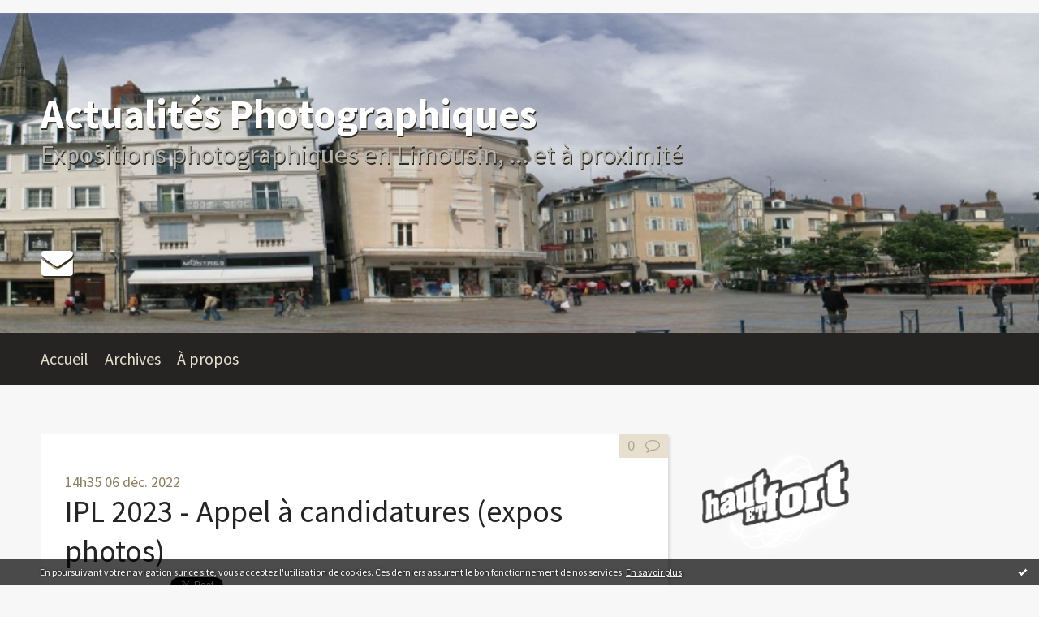

--- FILE ---
content_type: text/html; charset=utf-8
request_url: http://actualitesphotographiques.hautetfort.com/index-2.html
body_size: 15148
content:
<!DOCTYPE html>
<!--[if lte IE 6]><html class="ie6 ie67 ie678" lang="fr"><![endif]-->
<!--[if IE 7]><html class="ie7 ie67 ie678" lang="fr"><![endif]-->
<!--[if IE 8]><html class="ie8 ie678" lang="fr"><![endif]-->
<!--[if IE 9]><html class="ie9" lang="fr"><![endif]-->
<!--[if (gt IE 9)|!(IE)]<!--><html lang="fr"><!--<![endif]-->
<head>
<meta charset="UTF-8"/>
<title>Actualités Photographiques</title>
<meta name="viewport" content="width=device-width,initial-scale=1"/>
<meta name="description" content="Expositions photographiques en Limousin, ... et à proximité"/>
<meta name="keywords" content="exposition, expositions, photo, photos, limousin, actualité, limoges, creuse, corrèze, haute-vienne, nouvelle-aquitaine, charente, vienne, dordogne"/>
<meta name="robots" content="index,follow"/>
<link rel="stylesheet" href="https://static.hautetfort.com/backend/skins/skin5/8d805f.css"/>
<link rel="stylesheet" href="/style.css?1728330377"/>
<!--[if (gt IE 8)|!(IE)]<!-->
<link href="https://fonts.googleapis.com/css?family=Source+Sans+Pro:400,400italic,700,700italic|" rel="stylesheet"/>
<!--<![endif]-->
<!--[if lte IE 8]>
<link href="https://fonts.googleapis.com/css?family=Source+Sans+Pro:400" rel="stylesheet"/>
<link href="https://fonts.googleapis.com/css?family=Source+Sans+Pro:400italic" rel="stylesheet"/>
<link href="https://fonts.googleapis.com/css?family=Source+Sans+Pro:700" rel="stylesheet"/>
<link href="https://fonts.googleapis.com/css?family=Source+Sans+Pro:700italic" rel="stylesheet"/>
<![endif]-->
<link rel="stylesheet" href="https://static.hautetfort.com/backend/css/font/font-awesome.min.css"/>
<!--[if IE 7]><link rel="stylesheet" href="https://static.hautetfort.com/backend/css/font/font-awesome-ie7.min.css"/><![endif]--><link rel="shortcut icon" href="https://static.hautetfort.com/backend/graphics/favicon.ico"/>
<link rel="alternate" type="application/atom+xml" title="Atom" href="http://actualitesphotographiques.hautetfort.com/atom.xml"/>
<link rel="alternate" type="application/rss+xml" title="RSS" href="http://actualitesphotographiques.hautetfort.com/index.rss"/>
<link rel="EditURI" type="application/rsd+xml" title="RSD" href="https://www.hautetfort.com/admin/rsd/154039"/>
<link rel="start" href="http://actualitesphotographiques.hautetfort.com/" title="Home"/>
<link rel="canonical" href="http://actualitesphotographiques.hautetfort.com/"/>
<!--[if lt IE 9]><script src="http://html5shiv.googlecode.com/svn/trunk/html5.js"></script><![endif]-->
<!-- start script --><!-- end script --><a href="http://www.xiti.com/xiti.asp?s=573478" title="WebAnalytics" target="_top">
<script type="text/javascript">
<!--
Xt_param = 's=573478&p=Beaumont';
try {Xt_r = top.document.referrer;}
catch(e) {Xt_r = document.referrer; }
Xt_h = new Date();
Xt_i = '<img width="39" height="25" border="0" alt="" ';
Xt_i += 'src="http://logv2.xiti.com/hit.xiti?'+Xt_param;
Xt_i += '&hl='+Xt_h.getHours()+'x'+Xt_h.getMinutes()+'x'+Xt_h.getSeconds();
if(parseFloat(navigator.appVersion)>=4)
{Xt_s=screen;Xt_i+='&r='+Xt_s.width+'x'+Xt_s.height+'x'+Xt_s.pixelDepth+'x'+Xt_s.colorDepth;}
document.write(Xt_i+'&ref='+Xt_r.replace(/[<>"]/g, '').replace(/&/g, '$')+'" title="Internet Audience">');
//-->
</script>
<noscript>
Mesure d'audience ROI statistique webanalytics par <img width="39" height="25" src="http://logv2.xiti.com/hit.xiti?s=573478&p=Beaumont" alt="WebAnalytics" />
</noscript></a>
<script type="text/javascript">

function popupCenter(url,width,height,xtr) {
    var top=(screen.height-height)/2;
    var left=(screen.width-width)/2;
    window.open(url,"",xtr+",top="+top+",left="+left+",width="+width+",height="+height);
}

</script>
<style type="text/css">
body {
margin-bottom: 0px;
}
#toppub { display: block; width: 555px; height: 140px; margin: 0 auto;}
.content a img {border:0px;}
#footer {
text-align: center;
font-size: 65%;
width: auto;
margin: 2em auto 0px auto;
color: #000;
line-height: 210%;
display: block;
padding: 15px 15px 35px ;
background: #fff url("http://static.hautetfort.com/backend/images/hetf-background.png") no-repeat 45% 10%;
border-top: 3px solid #D20000;
}
#footer a {
color: #000;
text-decoration: underline;
background-color: transparent;
display: inline;
}
#footer a:hover {
color: #000;
text-decoration: underline;
background-color: transparent;
display: inline;
}
#sponsored-links {
display: block;
margin: 0;
padding: 0;
border: 0;
background: transparent;
margin-bottom: -5px;
}
</style>
</head><body id="page-index" itemscope="itemscope" itemtype="http://schema.org/WebPage">
<div data-cookie="off"><p data-close><a href="#" title="J'ai lu ce message"><span class="ui-icon ui-icon-check">Ok</span></a></p><p data-text>En poursuivant votre navigation sur ce site, vous acceptez l'utilisation de cookies. Ces derniers assurent le bon fonctionnement de nos services. <a href="https://www.hautetfort.com/cookies.html" title="En savoir plus sur les cookies" target="_blank">En savoir plus</a>.</p></div><style>[data-cookie]{display:none;position:fixed;backface-visibility:hidden;bottom:0;left:0;width:100%;background:black;background:url([data-uri]);color:white;padding:.5em 0;text-align:center;z-index:9999;}
[data-cookie~="on"]{display:block;}
[data-cookie] p{color:white;font-size:12px;margin:0;padding:0 .5em;line-height:1.3em;text-shadow:1px 0 3px rgba(0,0,0,1);}
[data-cookie] a{color:white;}
[data-cookie] [data-text]{margin:1px auto 0;text-align:left;max-width:980px;}
[data-cookie] [data-close]{float:right;margin:0 .5em;}
[data-cookie] .ui-icon{background-image: url(//download.jqueryui.com/themeroller/images/ui-icons_ffffff_256x240.png);}
.ui-icon-check {background-position: -64px -144px;}
.ui-icon {height: 16px;width: 16px;}
.ui-icon {background-repeat: no-repeat;display: block;overflow: hidden;text-indent: -99999px;}
@media print {[data-cookie]{display:none;}}
</style>
<div class="wrapper">
<div class="container">
<!--[if lte IE 7><p class="alert">Votre navigateur est <strong>périmé</strong>. <a href="http://browsehappy.com/" target="_blank">Veuillez mettre votre navigateur à jour.</a></p><![endif]-->
<a href="#content" class="skip-link" accesskey="s">Aller au contenu</a>
<header class="header-main" role="banner" itemscope="itemscope" itemtype="http://schema.org/WPHeader">
<div class="main-inner">
<!-- start top --><div class="row-fluid"><div class="span12"><!-- widget heading on -->
<div class="box box-heading" id="box-heading-34110" data-url="https://size.blogspirit.net/hautetfort.com/actualitesphotographiques/[width]/media/00/02/3761223194.jpg">
<div class="box-header">
<h1><a href="http://actualitesphotographiques.hautetfort.com/">Actualités Photographiques</a></h1>
</div>
<div class="box-body">
<h2>Expositions photographiques en Limousin, ... et à proximité</h2>
</div>
</div>
<!-- widget heading off --></div></div><div class="row-fluid"><div class="span12"><!-- widget sharing on -->
<div class="box box-sharing" id="box-sharing-80374">
<div class="box-body">
<ul role="list" class="sharing-list">
<li role="listitem"><a href="http://actualitesphotographiques.hautetfort.com/apps/contact/index.php" title="Email"><span class="icon-container"><i class="icon icon-envelope"></i><span class="mask-text">Email</span></span></a></li>
</ul>
</div>
</div>
<!-- widget sharing off --></div></div><!-- end top --></div>
</header>
<div class="menu-main">
<div class="main-inner">
<div class="row-fluid">
<div class="span12">
<!-- widget menu on -->
<div role="navigation" class="box box-menu box-menu-sticky" id="box-menu-34112">
<div class="box-body">
<span class="menu-switcher" id="display-navigation"><i class="icon icon-reorder"></i></span><nav role="navigation" id="navigation-to-display">
<ul role="menu">
<li role="menuitem"><a href="/">Accueil</a></li>
<li class="masked-on-mobile" role="menuitem"><a href="/archives">Archives</a></li>
<li role="menuitem"><a href="/about.html">À propos</a></li>
<li class="revealed-on-mobile" role="menuitem" tabindex="-1"><a href="http://actualitesphotographiques.hautetfort.com/">Notes</a></li>
<li class="revealed-on-mobile" role="menuitem" tabindex="-1"><a href="http://actualitesphotographiques.hautetfort.com/archives#archive-categories">Catégories</a></li><li class="revealed-on-mobile" role="menuitem" tabindex="-1"><a href="http://actualitesphotographiques.hautetfort.com/archives#archive-months">Archives</a></li>
</ul>
</nav>
</div>
</div>
<!-- widget menu off --></div>
</div>
</div>
</div>
<div class="body-main" role="main">
<div class="main-inner">
<div class="row-fluid">
<div class="span8">
<main role="main">
<article class="content" id="content" itemprop="mainContentOfPage">
<header class="content-header">
<h1>Actualités Photographiques - Page 3</h1>
</header>
<div class="content-body">
<ul role="list" class="articles-list">
<li role="listitem">
<!-- widget article on -->
<article class="box box-article" role="article" id="article6415664" itemscope="itemscope" itemtype="http://schema.org/BlogPosting" data-url="http://actualitesphotographiques.hautetfort.com/archive/2022/12/06/ipl-2023-6415664.html">
<header class="box-header">
<div class="pre-article-title">
<div><!-- start post 1 --><!-- end post 1 --></div>
</div>
<span class="date box-article-date">
<time pubdate="pubdate" datetime="2022-12-06T14:35:00" itemprop="datePublished">
<span class="date-hour-minute">14h35</span>
<span class="date-day">06</span>
<span class="date-month-year">déc. 2022</span>
</time>
</span>
<h1 itemprop="name headline"><a href="http://actualitesphotographiques.hautetfort.com/archive/2022/12/06/ipl-2023-6415664.html">IPL 2023 - Appel à candidatures (expos photos)</a></h1>
<div class="post-article-title">
<div><!-- start post 2 --><span class="box-article-link box-article-facebook-like">
<iframe src="https://www.facebook.com/plugins/like.php?href=http%3A%2F%2Factualitesphotographiques.hautetfort.com%2Farchive%2F2022%2F12%2F06%2Fipl-2023-6415664.html&amp;layout=button_count&amp;show_faces=false&amp;width=100&amp;action=like&amp;colorscheme=light" scrolling="no" frameborder="0" allowTransparency="true" style="width:100px;height:22px"></iframe>
</span><span class="box-article-link box-article-twitter">
<a href="https://twitter.com/share" class="twitter-share-button" data-url="http://actualitesphotographiques.hautetfort.com/archive/2022/12/06/ipl-2023-6415664.html" data-text="IPL 2023 - Appel à candidatures (expos photos)" data-lang="fr" data-count="horizontal">Tweet</a>
<script>!function(d,s,id){var js,fjs=d.getElementsByTagName(s)[0],p=/^http:/.test(d.location)?'http':'https';if(!d.getElementById(id)){js=d.createElement(s);js.id=id;js.src=p+'://platform.twitter.com/widgets.js';fjs.parentNode.insertBefore(js,fjs);}}(document, 'script', 'twitter-wjs');</script>
</span><!-- end post 2 --></div>
</div>
</header>
<section class="clearfix box-body" itemprop="articleBody">
<div dir="auto">Créés en 1996 les <strong>Itinéraires photographiques en Limousin</strong> ont changé de périodicité. Ils deviennent une biennale. La 26ème édition aura lieu au cours des mois de <strong>juillet et août 2023, à Limoges et Saint-Junien</strong>, en Haute-Vienne. La manifestation est ouverte aux photographes professionnels, aux plasticiens et aux amateurs expérimentés.</div>
<div dir="auto">Tous les thèmes, toutes les techniques, tous les supports et tous les formats sont acceptés. L'originalité et la qualité des prises de vues sont les principaux critères de sélection des expositions. Chaque photographe sélectionné exposera sur une seule commune.</div>
<div dir="auto">Pour participer à l'édition 2023 il faut faire acte de candidature en adressant un dossier composé d'une série homogène de photos au format jpeg soit par l'envoi d'un message à photolook@laposte.net, soit par l'envoi d'un CD ou de tirages papier au format maximum de 18 x 24 cm. Joindre également une fiche explicative concernant la série proposée ainsi que les références de l'auteur en matière artistique.</div>
<div dir="auto">
<p style="text-align: center;"><img id="media-6407426" style="margin: 0.7em 0;" title="" src="http://actualitesphotographiques.hautetfort.com/media/00/00/1617271460.jpg" alt="IPL-2023.jpg" /></p>
</div>
<div dir="auto"><strong>La date limite d'envoi est fixée au 31 janvier 2023</strong>.</div>
<div dir="auto">Le dossier doit être adressé à <strong>PHOTO-LOOK, 3 rue Arthur Rimbaud, 87100 LIMOGES</strong>.</div>
<div dir="auto">Pour tout renseignement<strong> <a class="x1i10hfl xjbqb8w x6umtig x1b1mbwd xaqea5y xav7gou x9f619 x1ypdohk xt0psk2 xe8uvvx xdj266r x11i5rnm xat24cr x1mh8g0r xexx8yu x4uap5 x18d9i69 xkhd6sd x16tdsg8 x1hl2dhg xggy1nq x1a2a7pz xt0b8zv x1fey0fg" tabindex="0" role="link" href="https://l.facebook.com/l.php?u=http%3A%2F%2Fwww.ipel.org%2F%3Ffbclid%3DIwAR346ZNSnWORcqwJ13yWqtNcS3nySc3snU5kbSIiGwEE6PJhl3RK8I3OA2s&amp;h=AT2pPfa2qbr-IRE5JhJuC5WAUshkV9Wo3nTkFxzXF7zxBAEvulY_3oPaietdswpaTHb_zWsc-I5qeVhZt7upUOtVEI7Pc6-xKytggUVmqf9lsi12w8VaLMicqdtrRHK1JjNtxbk87lnoj7wEYOtA&amp;__tn__=-UK-R&amp;c[0]=[base64]" target="_blank" rel="nofollow noopener">www.ipel.org</a> </strong>ou par courriel <strong>photolook@laposte.net </strong>ou 06 81 06 20 09</div>
</section>
<section class="article-bottom">
<div><!-- start post 3 --><span class="box-article-link box-article-permalink">
<a href="http://actualitesphotographiques.hautetfort.com/archive/2022/12/06/ipl-2023-6415664.html" id="a0"><i class="icon icon-link"></i> Lien permanent</a>
</span><!-- widget categories on -->
<span class="box-article-link box-article-categories">Catégories : <a href="http://actualitesphotographiques.hautetfort.com/limoges">Limoges</a>, <a href="http://actualitesphotographiques.hautetfort.com/ipel-2012">Saint-Junien</a></span><!-- widget categories off --><!-- widget tags on -->
<!-- widget tags off --><span class="box-article-link box-article-comments-absolute">
<a href="http://actualitesphotographiques.hautetfort.com/archive/2022/12/06/ipl-2023-6415664.html#article-comments" rel="nofollow">
<span class="article-comments-pre"></span>
<span class="article-comments-count">0</span>&nbsp;<span class="article-comments-post">commentaire</span>
</a>
</span>
<span class="box-article-link box-article-comments">
<a href="http://actualitesphotographiques.hautetfort.com/archive/2022/12/06/ipl-2023-6415664.html#article-comments" rel="nofollow">
<span class="article-comments-pre"></span>
<span class="article-comments-count">0</span>&nbsp;<span class="article-comments-post">commentaire</span>
</a>
</span>
<!-- end post 3 --></div>
</section>
<footer class="box-footer">
</footer>
</article>
<!-- widget article off --></li>
<li role="listitem">
<!-- widget article on -->
<article class="box box-article" role="article" id="article6411600" itemscope="itemscope" itemtype="http://schema.org/BlogPosting" data-url="http://actualitesphotographiques.hautetfort.com/archive/2022/11/13/amabazac-exposition-photo-dominique-perinaud-6411600.html">
<header class="box-header">
<div class="pre-article-title">
<div><!-- start post 1 --><!-- end post 1 --></div>
</div>
<span class="date box-article-date">
<time pubdate="pubdate" datetime="2022-11-13T21:53:00" itemprop="datePublished">
<span class="date-hour-minute">21h53</span>
<span class="date-day">13</span>
<span class="date-month-year">nov. 2022</span>
</time>
</span>
<h1 itemprop="name headline"><a href="http://actualitesphotographiques.hautetfort.com/archive/2022/11/13/amabazac-exposition-photo-dominique-perinaud-6411600.html">Ambazac (87) - Exposition photos Dominique PERINAUD</a></h1>
<div class="post-article-title">
<div><!-- start post 2 --><span class="box-article-link box-article-facebook-like">
<iframe src="https://www.facebook.com/plugins/like.php?href=http%3A%2F%2Factualitesphotographiques.hautetfort.com%2Farchive%2F2022%2F11%2F13%2Famabazac-exposition-photo-dominique-perinaud-6411600.html&amp;layout=button_count&amp;show_faces=false&amp;width=100&amp;action=like&amp;colorscheme=light" scrolling="no" frameborder="0" allowTransparency="true" style="width:100px;height:22px"></iframe>
</span><span class="box-article-link box-article-twitter">
<a href="https://twitter.com/share" class="twitter-share-button" data-url="http://actualitesphotographiques.hautetfort.com/archive/2022/11/13/amabazac-exposition-photo-dominique-perinaud-6411600.html" data-text="Ambazac (87) - Exposition photos Dominique PERINAUD" data-lang="fr" data-count="horizontal">Tweet</a>
<script>!function(d,s,id){var js,fjs=d.getElementsByTagName(s)[0],p=/^http:/.test(d.location)?'http':'https';if(!d.getElementById(id)){js=d.createElement(s);js.id=id;js.src=p+'://platform.twitter.com/widgets.js';fjs.parentNode.insertBefore(js,fjs);}}(document, 'script', 'twitter-wjs');</script>
</span><!-- end post 2 --></div>
</div>
</header>
<section class="clearfix box-body" itemprop="articleBody">
<p><strong>Dominique PERINAUD</strong> expose "<strong><em>Les Lumières du Limousin</em></strong>", une très belle série de photos réalisées à l'heure du berger, comme aurait dit Verlaine, et à l'heure du laitier, c'est-à-dire pendant ces courts instants où la lumière affleure aux choses révèlant les brumes matinales et les couchers de soleil.</p>
<p><img id="media-6401522" style="float: left; margin: 0.2em 1.4em 0.7em 0;" title="" src="http://actualitesphotographiques.hautetfort.com/media/00/00/1365181560.jpg" alt="Expo-Perinaud_2022.jpg" />Le travail de Dominique Perinaud nous restitue pleinement ce Limousin, ce jardin extraordinaire, tellement photogénique sous l'oeil de cet artiste.</p>
<p>Une très belle exposition en ces jours d'automne.</p>
<p><strong>Exposition à Ambazac jusqu'au 9 décembre 2022</strong> au Bureau d'Information Touristique.<br />Ainsi qu'à <strong>Bessines-sur-Gartempe</strong>.</p>
<p>Entrée libre: Mardi, Mercredi et Vendredi de 9h30 à 12h, puis de 14h à 17h.</p>
</section>
<section class="article-bottom">
<div><!-- start post 3 --><span class="box-article-link box-article-permalink">
<a href="http://actualitesphotographiques.hautetfort.com/archive/2022/11/13/amabazac-exposition-photo-dominique-perinaud-6411600.html" id="a1"><i class="icon icon-link"></i> Lien permanent</a>
</span><!-- widget categories on -->
<span class="box-article-link box-article-categories">Catégories : <a href="http://actualitesphotographiques.hautetfort.com/ambazac">Ambazac</a>, <a href="http://actualitesphotographiques.hautetfort.com/bessines-sur-gartempe">Bessines-sur-Gartempe</a></span><!-- widget categories off --><!-- widget tags on -->
<!-- widget tags off --><span class="box-article-link box-article-comments-absolute">
<a href="http://actualitesphotographiques.hautetfort.com/archive/2022/11/13/amabazac-exposition-photo-dominique-perinaud-6411600.html#article-comments" rel="nofollow">
<span class="article-comments-pre"></span>
<span class="article-comments-count">0</span>&nbsp;<span class="article-comments-post">commentaire</span>
</a>
</span>
<span class="box-article-link box-article-comments">
<a href="http://actualitesphotographiques.hautetfort.com/archive/2022/11/13/amabazac-exposition-photo-dominique-perinaud-6411600.html#article-comments" rel="nofollow">
<span class="article-comments-pre"></span>
<span class="article-comments-count">0</span>&nbsp;<span class="article-comments-post">commentaire</span>
</a>
</span>
<!-- end post 3 --></div>
</section>
<footer class="box-footer">
</footer>
</article>
<!-- widget article off --></li>
<li role="listitem">
<!-- widget article on -->
<article class="box box-article" role="article" id="article6403018" itemscope="itemscope" itemtype="http://schema.org/BlogPosting" data-url="http://actualitesphotographiques.hautetfort.com/archive/2022/09/25/villefavard-87-exposition-photo-6403018.html">
<header class="box-header">
<div class="pre-article-title">
<div><!-- start post 1 --><!-- end post 1 --></div>
</div>
<span class="date box-article-date">
<time pubdate="pubdate" datetime="2022-09-25T21:47:00" itemprop="datePublished">
<span class="date-hour-minute">21h47</span>
<span class="date-day">25</span>
<span class="date-month-year">sept. 2022</span>
</time>
</span>
<h1 itemprop="name headline"><a href="http://actualitesphotographiques.hautetfort.com/archive/2022/09/25/villefavard-87-exposition-photo-6403018.html">Villefavard (87) - Exposition photo "Un jour la Terre, paroles du Causse"</a></h1>
<div class="post-article-title">
<div><!-- start post 2 --><span class="box-article-link box-article-facebook-like">
<iframe src="https://www.facebook.com/plugins/like.php?href=http%3A%2F%2Factualitesphotographiques.hautetfort.com%2Farchive%2F2022%2F09%2F25%2Fvillefavard-87-exposition-photo-6403018.html&amp;layout=button_count&amp;show_faces=false&amp;width=100&amp;action=like&amp;colorscheme=light" scrolling="no" frameborder="0" allowTransparency="true" style="width:100px;height:22px"></iframe>
</span><span class="box-article-link box-article-twitter">
<a href="https://twitter.com/share" class="twitter-share-button" data-url="http://actualitesphotographiques.hautetfort.com/archive/2022/09/25/villefavard-87-exposition-photo-6403018.html" data-text="Villefavard (87) - Exposition photo &quot;Un jour la Terre, paroles du Causse&quot;" data-lang="fr" data-count="horizontal">Tweet</a>
<script>!function(d,s,id){var js,fjs=d.getElementsByTagName(s)[0],p=/^http:/.test(d.location)?'http':'https';if(!d.getElementById(id)){js=d.createElement(s);js.id=id;js.src=p+'://platform.twitter.com/widgets.js';fjs.parentNode.insertBefore(js,fjs);}}(document, 'script', 'twitter-wjs');</script>
</span><!-- end post 2 --></div>
</div>
</header>
<section class="clearfix box-body" itemprop="articleBody">
<p>L'exposition de photo "<strong>Un jour la Terre, paroles du Causse</strong>" se déroule jusqu'au 22 octobre 2022 à la<strong> Ferme de Villefavard</strong> en Haute-Vienne, au nord de Limoges.&nbsp;</p>
<p>Dans ce lieu insolite, le photoghraphe <strong>Sylvain Marchou </strong>et l'écrivain <strong>Nicolas Teindas </strong>ont coopéré pour nous inviter à rencontrer des hommes et des femmes attachés à leurs terres. Ces portraits nous montrent des personnages comme "sculptés" dans la terre qu'ils ont eux-mêmes travaillée toute leur vie.&nbsp;</p>
<p><img id="media-6389181" style="float: left; margin: 0.2em 1.4em 0.7em 0;" title="" src="http://actualitesphotographiques.hautetfort.com/media/01/00/2196042014.jpg" alt="VILLEFAVARD - expo photo - 20220805_160333_copie.jpg" />Si le lieu, l'étable de la ferme, nous plonge au coeur du monde paysan, les photos présentées nous révèle l'âme et la profondeur de ses sentinelles, les agriculteurs.</p>
<p>Exposition ouverte du <strong>mardi au vendredi: 14h-17h</strong></p>
<p>Entrée libre.</p>
</section>
<section class="article-bottom">
<div><!-- start post 3 --><span class="box-article-link box-article-permalink">
<a href="http://actualitesphotographiques.hautetfort.com/archive/2022/09/25/villefavard-87-exposition-photo-6403018.html" id="a2"><i class="icon icon-link"></i> Lien permanent</a>
</span><!-- widget categories on -->
<span class="box-article-link box-article-categories">Catégories : <a href="http://actualitesphotographiques.hautetfort.com/villefavard">Villefavard</a></span><!-- widget categories off --><!-- widget tags on -->
<!-- widget tags off --><span class="box-article-link box-article-comments-absolute">
<a href="http://actualitesphotographiques.hautetfort.com/archive/2022/09/25/villefavard-87-exposition-photo-6403018.html#article-comments" rel="nofollow">
<span class="article-comments-pre"></span>
<span class="article-comments-count">0</span>&nbsp;<span class="article-comments-post">commentaire</span>
</a>
</span>
<span class="box-article-link box-article-comments">
<a href="http://actualitesphotographiques.hautetfort.com/archive/2022/09/25/villefavard-87-exposition-photo-6403018.html#article-comments" rel="nofollow">
<span class="article-comments-pre"></span>
<span class="article-comments-count">0</span>&nbsp;<span class="article-comments-post">commentaire</span>
</a>
</span>
<!-- end post 3 --></div>
</section>
<footer class="box-footer">
</footer>
</article>
<!-- widget article off --></li>
<li role="listitem">
<!-- widget article on -->
<article class="box box-article" role="article" id="article6398662" itemscope="itemscope" itemtype="http://schema.org/BlogPosting" data-url="http://actualitesphotographiques.hautetfort.com/archive/2022/08/30/bosmie-l-aiguille-photos-thomas-jouhannaud-6398662.html">
<header class="box-header">
<div class="pre-article-title">
<div><!-- start post 1 --><!-- end post 1 --></div>
</div>
<span class="date box-article-date">
<time pubdate="pubdate" datetime="2022-08-30T22:57:00" itemprop="datePublished">
<span class="date-hour-minute">22h57</span>
<span class="date-day">30</span>
<span class="date-month-year">août 2022</span>
</time>
</span>
<h1 itemprop="name headline"><a href="http://actualitesphotographiques.hautetfort.com/archive/2022/08/30/bosmie-l-aiguille-photos-thomas-jouhannaud-6398662.html">Bosmie L'Aiguille - Photos Thomas Jouhannaud</a></h1>
<div class="post-article-title">
<div><!-- start post 2 --><span class="box-article-link box-article-facebook-like">
<iframe src="https://www.facebook.com/plugins/like.php?href=http%3A%2F%2Factualitesphotographiques.hautetfort.com%2Farchive%2F2022%2F08%2F30%2Fbosmie-l-aiguille-photos-thomas-jouhannaud-6398662.html&amp;layout=button_count&amp;show_faces=false&amp;width=100&amp;action=like&amp;colorscheme=light" scrolling="no" frameborder="0" allowTransparency="true" style="width:100px;height:22px"></iframe>
</span><span class="box-article-link box-article-twitter">
<a href="https://twitter.com/share" class="twitter-share-button" data-url="http://actualitesphotographiques.hautetfort.com/archive/2022/08/30/bosmie-l-aiguille-photos-thomas-jouhannaud-6398662.html" data-text="Bosmie L'Aiguille - Photos Thomas Jouhannaud" data-lang="fr" data-count="horizontal">Tweet</a>
<script>!function(d,s,id){var js,fjs=d.getElementsByTagName(s)[0],p=/^http:/.test(d.location)?'http':'https';if(!d.getElementById(id)){js=d.createElement(s);js.id=id;js.src=p+'://platform.twitter.com/widgets.js';fjs.parentNode.insertBefore(js,fjs);}}(document, 'script', 'twitter-wjs');</script>
</span><!-- end post 2 --></div>
</div>
</header>
<section class="clearfix box-body" itemprop="articleBody">
<p>À <strong>Bosmie-L'Aiguille</strong> en Haute-Vienne, <strong>Thomas JOUHANNAUD</strong>, photo-journaliste du journal Le Populaire du Centre, nous présente une très belle exposition de photos grands formats en noir et blanc. Le sujet : " <strong>Cris du coeur </strong>".</p>
<p><img id="media-6382789" style="float: left; margin: 0.2em 1.4em 0.7em 0;" title="" src="http://actualitesphotographiques.hautetfort.com/media/00/00/1463221762.jpg" alt="Jouhannaud_Bosmie2022.jpg" />Le thème du cri est intéressant à plus d'un titre comme on le voit dans ces photos. D'abord parce qu'il n'est pas feint. Il est saisi au coeur de l'action. Et puis parce qu'il s'agit d'un travail de 12 années, que l'auteur a choisi de présenter en noir et blanc. Une travail que tous les amateurs de belles photos apprécieront.</p>
<p>Ces images racontent des histoires qui interpellent chacun d'entre nous. L'émotion est intacte.</p>
<p>&nbsp;</p>
<p>Exposition à la mairie de Bosmie-L'aiguille du 25 août au 5 septembre 2022. Accès libre.</p>
<p>Ouvert du lundi au vendredi&nbsp; de 9h à 12h, et 14h à18h.</p>
<p>Samedi ouvert de 9h à 12h.</p>
<p><strong>Dimanche, ouverture exceptionnelle de 14h à 18h</strong>.</p>
<p>&nbsp;</p>
</section>
<section class="article-bottom">
<div><!-- start post 3 --><span class="box-article-link box-article-permalink">
<a href="http://actualitesphotographiques.hautetfort.com/archive/2022/08/30/bosmie-l-aiguille-photos-thomas-jouhannaud-6398662.html" id="a3"><i class="icon icon-link"></i> Lien permanent</a>
</span><!-- widget categories on -->
<span class="box-article-link box-article-categories">Catégories : <a href="http://actualitesphotographiques.hautetfort.com/bosmie-l-aiguille">Bosmie-L'aiguille</a></span><!-- widget categories off --><!-- widget tags on -->
<!-- widget tags off --><span class="box-article-link box-article-comments-absolute">
<a href="http://actualitesphotographiques.hautetfort.com/archive/2022/08/30/bosmie-l-aiguille-photos-thomas-jouhannaud-6398662.html#article-comments" rel="nofollow">
<span class="article-comments-pre"></span>
<span class="article-comments-count">0</span>&nbsp;<span class="article-comments-post">commentaire</span>
</a>
</span>
<span class="box-article-link box-article-comments">
<a href="http://actualitesphotographiques.hautetfort.com/archive/2022/08/30/bosmie-l-aiguille-photos-thomas-jouhannaud-6398662.html#article-comments" rel="nofollow">
<span class="article-comments-pre"></span>
<span class="article-comments-count">0</span>&nbsp;<span class="article-comments-post">commentaire</span>
</a>
</span>
<!-- end post 3 --></div>
</section>
<footer class="box-footer">
</footer>
</article>
<!-- widget article off --></li>
<li role="listitem">
<!-- widget article on -->
<article class="box box-article" role="article" id="article6372605" itemscope="itemscope" itemtype="http://schema.org/BlogPosting" data-url="http://actualitesphotographiques.hautetfort.com/archive/2022/03/21/st-leonard-de-noblat-87-l-artiste-et-son-modele-6372605.html">
<header class="box-header">
<div class="pre-article-title">
<div><!-- start post 1 --><!-- end post 1 --></div>
</div>
<span class="date box-article-date">
<time pubdate="pubdate" datetime="2022-08-30T22:44:43" itemprop="datePublished">
<span class="date-hour-minute">22h44</span>
<span class="date-day">30</span>
<span class="date-month-year">août 2022</span>
</time>
</span>
<h1 itemprop="name headline"><a href="http://actualitesphotographiques.hautetfort.com/archive/2022/03/21/st-leonard-de-noblat-87-l-artiste-et-son-modele-6372605.html">St-Léonard-de-Noblat (87) - L'artiste et son modèle</a></h1>
<div class="post-article-title">
<div><!-- start post 2 --><span class="box-article-link box-article-facebook-like">
<iframe src="https://www.facebook.com/plugins/like.php?href=http%3A%2F%2Factualitesphotographiques.hautetfort.com%2Farchive%2F2022%2F03%2F21%2Fst-leonard-de-noblat-87-l-artiste-et-son-modele-6372605.html&amp;layout=button_count&amp;show_faces=false&amp;width=100&amp;action=like&amp;colorscheme=light" scrolling="no" frameborder="0" allowTransparency="true" style="width:100px;height:22px"></iframe>
</span><span class="box-article-link box-article-twitter">
<a href="https://twitter.com/share" class="twitter-share-button" data-url="http://actualitesphotographiques.hautetfort.com/archive/2022/03/21/st-leonard-de-noblat-87-l-artiste-et-son-modele-6372605.html" data-text="St-Léonard-de-Noblat (87) - L'artiste et son modèle" data-lang="fr" data-count="horizontal">Tweet</a>
<script>!function(d,s,id){var js,fjs=d.getElementsByTagName(s)[0],p=/^http:/.test(d.location)?'http':'https';if(!d.getElementById(id)){js=d.createElement(s);js.id=id;js.src=p+'://platform.twitter.com/widgets.js';fjs.parentNode.insertBefore(js,fjs);}}(document, 'script', 'twitter-wjs');</script>
</span><!-- end post 2 --></div>
</div>
</header>
<section class="clearfix box-body" itemprop="articleBody">
<p>Une exposition d'art contemporain se déroule à <strong>Saint-Léonard-de-Noblat en Haute-Vienne</strong>. Un bel ensemble de <strong>photographies</strong> en noir et blanc, de tableaux photographiques, de tirages numériques brodés, collages et peintures, autour du thème du portrait et des relations entre l'artiste et son modèle. Saisis dans leur intimité,<br />ces visages fixés par la photographie témoignent d'un moment de relation intense<br />entre le photographe et son modèle.<br /><img id="media-6343632" style="float: left; margin: 0.2em 1.4em 0.7em 0;" title="" src="http://actualitesphotographiques.hautetfort.com/media/00/02/1629632227.jpg" alt="St-Leonard-de-Noblat_Artiste-et-son-modele.jpg" />Les artistes : seront exposées les œuvres de Nina Childressa (USA, vit et travaille à<br />Paris), Patrick Faigenbaum (Paris), Gaëlle Hippolyte (Perpignan) et Lina Hentgen<br />(Clermont-Ferrand), Peter Hujar (USA), Stéphane Allemande (Strasbourg), Ulry<br />Lulay (Allemagne), Robert Mapplethotpe (USA), Joan Rabascall (Espagne), David<br />Seidner (USA), Patrick Tosani (Paris), Alun Williams (Anglais)</p>
<p>Cette exposition d'art contemporain est<br />présentée jusqu'au 8 mai à la bibliothèque Georges-Emmanuel-Clancier plus quelques œuvres exposées à L'Escalier jusqu'au 30 mars.</p>
</section>
<section class="article-bottom">
<div><!-- start post 3 --><span class="box-article-link box-article-permalink">
<a href="http://actualitesphotographiques.hautetfort.com/archive/2022/03/21/st-leonard-de-noblat-87-l-artiste-et-son-modele-6372605.html" id="a4"><i class="icon icon-link"></i> Lien permanent</a>
</span><!-- widget categories on -->
<span class="box-article-link box-article-categories">Catégories : <a href="http://actualitesphotographiques.hautetfort.com/saint-leonard-de-noblat">Saint-Léonard-de-Noblat</a></span><!-- widget categories off --><!-- widget tags on -->
<!-- widget tags off --><span class="box-article-link box-article-comments-absolute">
<a href="http://actualitesphotographiques.hautetfort.com/archive/2022/03/21/st-leonard-de-noblat-87-l-artiste-et-son-modele-6372605.html#article-comments" rel="nofollow">
<span class="article-comments-pre"></span>
<span class="article-comments-count">0</span>&nbsp;<span class="article-comments-post">commentaire</span>
</a>
</span>
<span class="box-article-link box-article-comments">
<a href="http://actualitesphotographiques.hautetfort.com/archive/2022/03/21/st-leonard-de-noblat-87-l-artiste-et-son-modele-6372605.html#article-comments" rel="nofollow">
<span class="article-comments-pre"></span>
<span class="article-comments-count">0</span>&nbsp;<span class="article-comments-post">commentaire</span>
</a>
</span>
<!-- end post 3 --></div>
</section>
<footer class="box-footer">
</footer>
</article>
<!-- widget article off --></li>
<li role="listitem">
<!-- widget article on -->
<article class="box box-article" role="article" id="article6398287" itemscope="itemscope" itemtype="http://schema.org/BlogPosting" data-url="http://actualitesphotographiques.hautetfort.com/archive/2022/08/28/rochechouart-87-exposition-photo-6398287.html">
<header class="box-header">
<div class="pre-article-title">
<div><!-- start post 1 --><!-- end post 1 --></div>
</div>
<span class="date box-article-date">
<time pubdate="pubdate" datetime="2022-08-28T17:51:00" itemprop="datePublished">
<span class="date-hour-minute">17h51</span>
<span class="date-day">28</span>
<span class="date-month-year">août 2022</span>
</time>
</span>
<h1 itemprop="name headline"><a href="http://actualitesphotographiques.hautetfort.com/archive/2022/08/28/rochechouart-87-exposition-photo-6398287.html">Rochechouart (87) - Exposition photo - septembre/octobre 2022</a></h1>
<div class="post-article-title">
<div><!-- start post 2 --><span class="box-article-link box-article-facebook-like">
<iframe src="https://www.facebook.com/plugins/like.php?href=http%3A%2F%2Factualitesphotographiques.hautetfort.com%2Farchive%2F2022%2F08%2F28%2Frochechouart-87-exposition-photo-6398287.html&amp;layout=button_count&amp;show_faces=false&amp;width=100&amp;action=like&amp;colorscheme=light" scrolling="no" frameborder="0" allowTransparency="true" style="width:100px;height:22px"></iframe>
</span><span class="box-article-link box-article-twitter">
<a href="https://twitter.com/share" class="twitter-share-button" data-url="http://actualitesphotographiques.hautetfort.com/archive/2022/08/28/rochechouart-87-exposition-photo-6398287.html" data-text="Rochechouart (87) - Exposition photo - septembre/octobre 2022" data-lang="fr" data-count="horizontal">Tweet</a>
<script>!function(d,s,id){var js,fjs=d.getElementsByTagName(s)[0],p=/^http:/.test(d.location)?'http':'https';if(!d.getElementById(id)){js=d.createElement(s);js.id=id;js.src=p+'://platform.twitter.com/widgets.js';fjs.parentNode.insertBefore(js,fjs);}}(document, 'script', 'twitter-wjs');</script>
</span><!-- end post 2 --></div>
</div>
</header>
<section class="clearfix box-body" itemprop="articleBody">
<p>Une exposition photo dans les rues de Rochechouart, au coeur de la cité ! Belle initiative de la ville après le succès l'année dernière de l'exposition « La Nature de l'Homme » par le photographe Reza.</p>
<p>L'exposition en cours est titrée "<strong>Votre Regard, Notre Histoire</strong>". L'ensemble des 39 clichés, en très grand format, sont visibles dans les allées du château, à la mairie, côté Charmille, et sur la place du château. Les habitants ont été invités à suivre la thématique "<strong>Rochecouart à hauteur d'homme et de femme</strong>".</p>
<p>Résultat positif indéniablement, pour le plaisir de l'oeil de chacun.</p>
<p><img id="media-6382183" style="float: left; margin: 0.2em 1.4em 0.7em 0;" title="" src="http://actualitesphotographiques.hautetfort.com/media/01/01/2344661602.jpg" alt="Rochechouart-2022.jpg" />Exposition visible tout l'été, jusqu'en octobre.</p>
<p>&nbsp;</p>
</section>
<section class="article-bottom">
<div><!-- start post 3 --><span class="box-article-link box-article-permalink">
<a href="http://actualitesphotographiques.hautetfort.com/archive/2022/08/28/rochechouart-87-exposition-photo-6398287.html" id="a5"><i class="icon icon-link"></i> Lien permanent</a>
</span><!-- widget categories on -->
<span class="box-article-link box-article-categories">Catégories : <a href="http://actualitesphotographiques.hautetfort.com/rochechouart">Rochechouart</a></span><!-- widget categories off --><!-- widget tags on -->
<!-- widget tags off --><span class="box-article-link box-article-comments-absolute">
<a href="http://actualitesphotographiques.hautetfort.com/archive/2022/08/28/rochechouart-87-exposition-photo-6398287.html#article-comments" rel="nofollow">
<span class="article-comments-pre"></span>
<span class="article-comments-count">0</span>&nbsp;<span class="article-comments-post">commentaire</span>
</a>
</span>
<span class="box-article-link box-article-comments">
<a href="http://actualitesphotographiques.hautetfort.com/archive/2022/08/28/rochechouart-87-exposition-photo-6398287.html#article-comments" rel="nofollow">
<span class="article-comments-pre"></span>
<span class="article-comments-count">0</span>&nbsp;<span class="article-comments-post">commentaire</span>
</a>
</span>
<!-- end post 3 --></div>
</section>
<footer class="box-footer">
</footer>
</article>
<!-- widget article off --></li>
</ul>
</div>
<footer class="content-footer">
<ul class="pages-articles-list"><li class="pages-articles-first"><a href="index-1.html" class="page-previous">Page précédente</a></li><li><a href="index-0.html" class="page-number">1</a></li><li><a href="index-1.html" class="page-number">2</a></li><li class="current"><span class="page-number">3</span></li><li><a href="index-3.html" class="page-number">4</a></li><li><a href="index-4.html" class="page-number">5</a></li><li><a href="index-5.html" class="page-number">6</a></li><li><a href="index-6.html" class="page-number">7</a></li><li class="pages-articles-last"><a href="index-3.html" class="page-next">Page suivante</a></li></ul>
</footer>
</article>
</main>
</div>
<div class="span4">
<aside role="complementary" class="aside aside-1" itemscope="itemscope" itemtype="http://schema.org/WPSideBar">
<!-- start column 1 --><!-- widget powered by on -->
<article class="box box-by" id="box-by-287015">
<div class="box-body">
<p class="description">
<a href="https://www.hautetfort.com/" class="by-blogspirit"><img src="https://static.hautetfort.com/backend/images/front/blogspirit.png" alt=""/></a>
</p>
</div>
</article>
<!-- widget powered by off --><!-- widget sharing on -->
<article class="box box-sharing" id="box-sharing-34105">
<div class="box-body">
<ul role="list" class="sharing-list">
<li role="listitem"><a href="http://actualitesphotographiques.hautetfort.com/apps/contact/index.php" title="Email"><span class="icon-container"><i class="icon icon-envelope"></i><span class="mask-text">Email</span></span></a></li>
</ul>
</div>
</article>
<!-- widget sharing off --><!-- widget links on -->
<article class="box box-link" id="box-custom-36331">
<header class="box-header">
<h1><i class="icon icon-link"></i><span class="box-title-text">Annoncer vos expos Photo</span></h1>
</header>
<div class="box-body">
<ul role="list" class="links-list">
<li role="listitem"><a href="http://actualitesphotographiques.hautetfort.com/apps/contact/index.php" target="_blank">en Limousin</a></li>
<li role="listitem"><a href="http://actualitesphotographiques.hautetfort.com/apps/contact/index.php" target="_blank">en Nouvelle-Aquitaine</a></li>
</ul>
</div>
</article>
<!-- widget links off --><!-- widget category on -->
<article class="box box-category" id="box-category-34089">
<header class="box-header">
<h1><i class="icon icon-level-down"></i><span class="box-title-text">Catégories</span></h1>
</header>
<div class="box-body">
<ul role="list" class="categories-list">
<ul>
<li role="listitem">
<a href="http://actualitesphotographiques.hautetfort.com/ambazac/">Ambazac</a>
</li>
<li role="listitem">
<a href="http://actualitesphotographiques.hautetfort.com/angouleme/">Angoulême</a>
</li>
<li role="listitem">
<a href="http://actualitesphotographiques.hautetfort.com/barro/">Barro</a>
</li>
<li role="listitem">
<a href="http://actualitesphotographiques.hautetfort.com/beaumont-du-perigord/">Beaumont-du-Périgord</a>
</li>
<li role="listitem">
<a href="http://actualitesphotographiques.hautetfort.com/bessines-sur-gartempe/">Bessines-sur-Gartempe</a>
</li>
<li role="listitem">
<a href="http://actualitesphotographiques.hautetfort.com/bosmie-l-aiguille/">Bosmie-L'aiguille</a>
</li>
<li role="listitem">
<a href="http://actualitesphotographiques.hautetfort.com/brive/">Brive</a>
</li>
<li role="listitem">
<a href="http://actualitesphotographiques.hautetfort.com/chateauroux/">Châteauroux</a>
</li>
<li role="listitem">
<a href="http://actualitesphotographiques.hautetfort.com/couzeix/">Couzeix</a>
</li>
<li role="listitem">
<a href="http://actualitesphotographiques.hautetfort.com/eguzon/">Éguzon, Crozant</a>
</li>
<li role="listitem">
<a href="http://actualitesphotographiques.hautetfort.com/eymoutiers/">Eymoutiers</a>
</li>
<li role="listitem">
<a href="http://actualitesphotographiques.hautetfort.com/gueret/">Guéret</a>
</li>
<li role="listitem">
<a href="http://actualitesphotographiques.hautetfort.com/isle/">Isle</a>
</li>
<li role="listitem">
<a href="http://actualitesphotographiques.hautetfort.com/la-souterraine/">La Souterraine</a>
</li>
<li role="listitem">
<a href="http://actualitesphotographiques.hautetfort.com/limoges/">Limoges</a>
</li>
<li role="listitem">
<a href="http://actualitesphotographiques.hautetfort.com/magnac-bourg/">Magnac-Bourg</a>
</li>
<li role="listitem">
<a href="http://actualitesphotographiques.hautetfort.com/meymac/">Meymac</a>
</li>
<li role="listitem">
<a href="http://actualitesphotographiques.hautetfort.com/montignac/">Montignac</a>
</li>
<li role="listitem">
<a href="http://actualitesphotographiques.hautetfort.com/mortemart/">Mortemart</a>
</li>
<li role="listitem">
<a href="http://actualitesphotographiques.hautetfort.com/nedde/">Nedde</a>
</li>
<li role="listitem">
<a href="http://actualitesphotographiques.hautetfort.com/panazol/">Panazol</a>
</li>
<li role="listitem">
<a href="http://actualitesphotographiques.hautetfort.com/rochechouart/">Rochechouart</a>
</li>
<li role="listitem">
<a href="http://actualitesphotographiques.hautetfort.com/saint-auvent/">Saint-Auvent</a>
</li>
<li role="listitem">
<a href="http://actualitesphotographiques.hautetfort.com/saint-benoit/">Saint-Benoit</a>
</li>
<li role="listitem">
<a href="http://actualitesphotographiques.hautetfort.com/ipel-2012/">Saint-Junien</a>
</li>
<li role="listitem">
<a href="http://actualitesphotographiques.hautetfort.com/saint-leonard-de-noblat/">Saint-Léonard-de-Noblat</a>
</li>
<li role="listitem">
<a href="http://actualitesphotographiques.hautetfort.com/saint-priest-taurion/">Saint-Priest-Taurion</a>
</li>
<li role="listitem">
<a href="http://actualitesphotographiques.hautetfort.com/saint-yrieix/">Saint-Yrieix-la-Perche</a>
</li>
<li role="listitem">
<a href="http://actualitesphotographiques.hautetfort.com/sarlat/">Sarlat</a>
</li>
<li role="listitem">
<a href="http://actualitesphotographiques.hautetfort.com/solignac/">Solignac</a>
</li>
<li role="listitem">
<a href="http://actualitesphotographiques.hautetfort.com/st-laurent-sur-gorre/">St-Laurent-sur-Gorre</a>
</li>
<li role="listitem">
<a href="http://actualitesphotographiques.hautetfort.com/tulle/">Tulle</a>
</li>
<li role="listitem">
<a href="http://actualitesphotographiques.hautetfort.com/uzerche/">Uzerche</a>
</li>
<li role="listitem">
<a href="http://actualitesphotographiques.hautetfort.com/vicq-sur-breuilh/">Vicq-sur-Breuilh</a>
</li>
<li role="listitem">
<a href="http://actualitesphotographiques.hautetfort.com/villefavard/">Villefavard</a>
</li>
</ul>
</li>
</ul>
</div>
</article>
<!-- widget category off --><!-- widget albums on -->
<!-- widget albums off --><!-- widget archives on -->
<article class="box box-archive" id="box-archive-34083">
<header class="box-header">
<h1><i class="icon icon-archive"></i><span class="box-title-text">Archives</span></h1>
</header>
<div class="box-body">
<ul role="list" class="archives-list">
<li role="listitem">
<a href="http://actualitesphotographiques.hautetfort.com/archive/2024/week15/index.html">lun. 08 avril - dim. 14 avril</a>
</li>
<li role="listitem">
<a href="http://actualitesphotographiques.hautetfort.com/archive/2023/week41/index.html">lun. 09 oct. - dim. 15 oct.</a>
</li>
<li role="listitem">
<a href="http://actualitesphotographiques.hautetfort.com/archive/2023/week30/index.html">lun. 24 juil. - dim. 30 juil.</a>
</li>
<li role="listitem">
<a href="http://actualitesphotographiques.hautetfort.com/archive/2023/week20/index.html">lun. 15 mai - dim. 21 mai</a>
</li>
<li role="listitem">
<a href="http://actualitesphotographiques.hautetfort.com/archive/2023/week17/index.html">lun. 24 avril - dim. 30 avril</a>
</li>
<li role="listitem">
<a href="http://actualitesphotographiques.hautetfort.com/archive/2023/week15/index.html">lun. 10 avril - dim. 16 avril</a>
</li>
<li role="listitem">
<a href="http://actualitesphotographiques.hautetfort.com/archive/2023/week13/index.html">lun. 27 mars - dim. 02 avril</a>
</li>
<li role="listitem">
<a href="http://actualitesphotographiques.hautetfort.com/archive/2023/week07/index.html">lun. 13 févr. - dim. 19 févr.</a>
</li>
<li role="listitem">
<a href="http://actualitesphotographiques.hautetfort.com/archive/2023/week04/index.html">lun. 23 janv. - dim. 29 janv.</a>
</li>
<li role="listitem">
<a href="http://actualitesphotographiques.hautetfort.com/archive/2023/week03/index.html">lun. 16 janv. - dim. 22 janv.</a>
</li>
</ul>
</div>
<footer class="box-footer">
<p><a href="http://actualitesphotographiques.hautetfort.com/archives/">Toutes les archives</a></p>
</footer>
</article>
<!-- widget archives off --><!-- widget authors on -->
<article class="box box-author" id="box-author-34085" style="display:none">
<header class="box-header">
<h1><i class="icon icon-quote-right"></i><span class="box-title-text">Auteurs</span></h1>
</header>
<div class="box-body">
<h2>Propriétaire du blog</h2>
<a href="http://actualitesphotographiques.hautetfort.com/about.html">
<figure class="inline-picture author-main">
<span class="picture">
<img src="https://static.hautetfort.com/backend/images/extras/author.png" alt=""/>
</span>
<figcaption class="description">
<p>labelhure - 194 notes</p>
</figcaption>
</figure>
</a>
<ul role="list" class="authors-list">
</ul>
</div>
</article>
<!-- widget authors off --><!-- widget comments on -->
<!-- widget comments off -->
<!-- widget pages on -->
<!-- widget pages off --><!-- widget about on -->
<article class="box box-about" id="box-about-34080">
<header class="box-header">
<h1><i class="icon icon-info-sign"></i><span class="box-title-text">À propos</span></h1>
</header>
<div class="box-body">
<p class="description" itemscope="itemscope" itemtype="http://schema.org/AboutPage">
<span itemprop="description"></span>
<a href="http://actualitesphotographiques.hautetfort.com/about.html" itemprop="url">
Lire la suite</a>
</p>
</div>
</article>
<!-- widget about off --><!-- widget map on -->
<article class="box box-map" id="box-map-34097" itemscope="itemscope" itemtype="http://schema.org/Place">
<header class="box-header">
<h1><i class="icon icon-map-marker"></i><span class="box-title-text"><a href="http://actualitesphotographiques.hautetfort.com/apps/map.html">Carte</a></span></h1>
</header>
<div class="box-body">
<p class="description">
<a href="http://actualitesphotographiques.hautetfort.com/apps/map.html" itemprop="map"><img src="https://maps.google.com/maps/api/staticmap?center=45.835537%2C1.306352&amp;zoom=3&amp;size=368x300&amp;sensor=false&amp;markers=45.835537%2C1.306352%7C45.619472%2C1.428874%7C45.804543%2C0.932156%7C45.536700%2C2.146552%7C45.719274%2C1.831592%7C44.770052%2C0.769334%7C44.890891%2C1.217292%7C46.443100%2C1.583600%7C45.833660%2C1.257586%7C45.887160%2C0.901165%7C44.770137%2C0.764923%7C45.769864%2C0.956854%7C45.833619%2C1.261105%7C45.265650%2C1.771697%7C45.829711%2C1.257269%7C45.958196%2C1.401922%7C46.044705%2C0.953010%7C45.830484%2C1.261007%7C46.239087%2C1.482986%7C45.424066%2C1.563457&amp;key=AIzaSyBO-l9ykHfv-hNs4DXfdXd4llUYVcQfLCI" alt=""/></a>
</p>
</div>
</article>
<!-- widget map off --><!-- widget calendar on -->
<article class="box box-calendar" id="box-calendar-34088">
<header class="box-header">
<h1><i class="icon icon-calendar"></i><span class="box-title-text">Février 2026</span></h1>
</header>
<div class="box-body">
<table>
<caption>Calendrier des notes en Février 2026</caption>
<tr>
<th><abbr title="Lundi">L</abbr></th>
<th><abbr title="Mardi">M</abbr></th>
<th><abbr title="Mercredi">M</abbr></th>
<th><abbr title="Jeudi">J</abbr></th>
<th><abbr title="Vendredi">V</abbr></th>
<th><abbr title="Samedi">S</abbr></th>
<th><abbr title="Dimanche">D</abbr></th>
</tr>
<tr>
<td></td>
<td></td>
<td></td>
<td></td>
<td></td>
<td></td>
<td class="today"><span> 1</span></td>
</tr>
<tr>
<td><span> 2</span></td>
<td><span> 3</span></td>
<td><span> 4</span></td>
<td><span> 5</span></td>
<td><span> 6</span></td>
<td><span> 7</span></td>
<td><span> 8</span></td>
</tr>
<tr>
<td><span> 9</span></td>
<td><span>10</span></td>
<td><span>11</span></td>
<td><span>12</span></td>
<td><span>13</span></td>
<td><span>14</span></td>
<td><span>15</span></td>
</tr>
<tr>
<td><span>16</span></td>
<td><span>17</span></td>
<td><span>18</span></td>
<td><span>19</span></td>
<td><span>20</span></td>
<td><span>21</span></td>
<td><span>22</span></td>
</tr>
<tr>
<td><span>23</span></td>
<td><span>24</span></td>
<td><span>25</span></td>
<td><span>26</span></td>
<td><span>27</span></td>
<td><span>28</span></td>
<td></td>
</tr>
</table>
</div>
</article>
<!-- widget calendar off --><!-- widget lastupdatedblogs on -->
<article class="box box-blog" id="box-blog-34086">
<header class="box-header">
<h1><i class="icon icon-external-link-sign"></i><span class="box-title-text">Derniers blogs mis à jour</span></h1>
</header>
<div class="box-body">
<ul role="list" class="last-posts-list">
<li role="listitem"><a href="http://voltaireathome.hautetfort.com/archive/2026/01/31/il-se-peut-qu-on-mente-6581507.html">Il se peut qu'on mente</a> sur <a href="http://voltaireathome.hautetfort.com/">VIE DU CHATEAU à FERNEY</a></li>
<li role="listitem"><a href="http://rouge-ecarlate.hautetfort.com/archive/2026/02/01/polars-en-barre-189-6574712.html">POLARS EN BARRE [189]</a> sur <a href="http://rouge-ecarlate.hautetfort.com/">Alain Van Praet - BLOG</a></li>
<li role="listitem"><a href="http://avignon.hautetfort.com/archive/2026/01/28/carriero-de-la-republico-vers-1960-6581037.html">Carriero de la Republico vers 1960</a> sur <a href="http://avignon.hautetfort.com/">│ˉˉˉˉ│∩│ˉˉˉˉ│ AVIGNON │ˉˉˉˉ│∩│ˉˉˉˉ│</a></li>
<li role="listitem"><a href="http://ex-libris.hautetfort.com/archive/2026/01/31/cercle-de-lecture-—-janvier-6581426.html">Cercle de lecture — Janvier</a> sur <a href="http://ex-libris.hautetfort.com/">ex-libris</a></li>
<li role="listitem"><a href="http://linformationnationaliste.hautetfort.com/archive/2026/01/31/ferghane-azihari-rappelle-a-sibeth-ndiaye-quelques-verites-s-6581528.html">Ferghane Azihari rappelle à Sibeth Ndiaye...</a> sur <a href="http://linformationnationaliste.hautetfort.com/">l'information nationaliste</a></li>
<li role="listitem"><a href="http://lecroquisdecote.hautetfort.com/archive/2026/01/31/31-janvier-2025-reprenez-avec-moi-tous-en-choeur-6581522.html">31 janvier 2025 : ”Reprenez avec moi, tous en...</a> sur <a href="http://lecroquisdecote.hautetfort.com/">le croquis de côté</a></li>
<li role="listitem"><a href="http://www.lepouvoirdeschevaux.com/archive/2026/01/31/une-annee-ethique-6581521.html">Une année Ethique...</a> sur <a href="http://www.lepouvoirdeschevaux.com/">Le pouvoir des chevaux - par Carole THOMAS...</a></li>
<li role="listitem"><a href="http://lanvert.hautetfort.com/archive/2026/01/31/journee-internationale-de-lutte-pour-les-droits-des-femmes-e-6581519.html">Journée internationale de lutte pour les droits...</a> sur <a href="http://lanvert.hautetfort.com/">L'AN VERT de Vouziers       :       écologie et...</a></li>
<li role="listitem"><a href="http://lasenteurdel-esprit.hautetfort.com/archive/2026/01/31/primate-6581516.html">Primate</a> sur <a href="http://lasenteurdel-esprit.hautetfort.com/">La senteur de l'esprit</a></li>
<li role="listitem"><a href="http://randosautron.hautetfort.com/archive/2026/01/31/lundi-2-fevrier-6580230.html">Lundi 2 Février : St HERBLAIN...</a> sur <a href="http://randosautron.hautetfort.com/">Randonnée Pédestre Sautronnaise</a></li>
</ul>
</div>
</article>
<!-- widget lastupdatedblogs off --><!-- widget posts on -->
<article class="box box-post" id="box-post-34103">
<header class="box-header">
<h1><i class="icon icon-comment"></i><span class="box-title-text">Notes récentes</span></h1>
</header>
<div class="box-body">
<ul role="list" class="list-dated recent-posts-list">
<li role="listitem">
<article class="recent-post" role="article" id="recent-post6493431" itemscope="itemscope" itemtype="http://schema.org/BlogPosting" data-url="http://actualitesphotographiques.hautetfort.com/archive/2024/04/09/angouleme-16-festival-emoi-photographique-2024.html">
<header class="recent-post-header">
<span class="date recent-post-date">
<time pubdate="pubdate" datetime="2024-04-10T21:35:51" itemprop="datePublished">
<span class="date-hour-minute">21h35</span>
<span class="date-day">10</span>
<span class="date-month-year">avril 2024</span>
</time>
</span>
<h1 class="recent-post-title"><a href="http://actualitesphotographiques.hautetfort.com/archive/2024/04/09/angouleme-16-festival-emoi-photographique-2024.html">Angoulême (16) - Festival "Émoi Photographique"...</a></h1>
</header>
<div class="recent-post-body">
<p>  Jusqu'au 12 mai , plusieurs expositions sont présentées...<p>
</div>
</article>
</li>
<li role="listitem">
<article class="recent-post" role="article" id="recent-post6465750" itemscope="itemscope" itemtype="http://schema.org/BlogPosting" data-url="http://actualitesphotographiques.hautetfort.com/archive/2023/10/13/saint-benoit-86-festival-photographique-biennal-6465750.html">
<header class="recent-post-header">
<span class="date recent-post-date">
<time pubdate="pubdate" datetime="2023-10-13T11:39:28" itemprop="datePublished">
<span class="date-hour-minute">11h39</span>
<span class="date-day">13</span>
<span class="date-month-year">oct. 2023</span>
</time>
</span>
<h1 class="recent-post-title"><a href="http://actualitesphotographiques.hautetfort.com/archive/2023/10/13/saint-benoit-86-festival-photographique-biennal-6465750.html">Saint-Benoit (86) - Festival photographique...</a></h1>
</header>
<div class="recent-post-body">
<p> Le  festival photographique biennal de SAINT-BENOÎT...<p>
</div>
</article>
</li>
<li role="listitem">
<article class="recent-post" role="article" id="recent-post6453948" itemscope="itemscope" itemtype="http://schema.org/BlogPosting" data-url="http://actualitesphotographiques.hautetfort.com/archive/2023/07/25/ipl-2023-limoges-6453948.html">
<header class="recent-post-header">
<span class="date recent-post-date">
<time pubdate="pubdate" datetime="2023-07-25T21:57:00" itemprop="datePublished">
<span class="date-hour-minute">21h57</span>
<span class="date-day">25</span>
<span class="date-month-year">juil. 2023</span>
</time>
</span>
<h1 class="recent-post-title"><a href="http://actualitesphotographiques.hautetfort.com/archive/2023/07/25/ipl-2023-limoges-6453948.html">IPL 2023 - Limoges (19 août - 2 septembre)</a></h1>
</header>
<div class="recent-post-body">
<p> La 26 e  édition des  Itinéraires Photographiques en...<p>
</div>
</article>
</li>
<li role="listitem">
<article class="recent-post" role="article" id="recent-post6442465" itemscope="itemscope" itemtype="http://schema.org/BlogPosting" data-url="http://actualitesphotographiques.hautetfort.com/archive/2023/05/10/gueret-23-photographies-par-anny-duperey-6442465.html">
<header class="recent-post-header">
<span class="date recent-post-date">
<time pubdate="pubdate" datetime="2023-05-19T21:49:00" itemprop="datePublished">
<span class="date-hour-minute">21h49</span>
<span class="date-day">19</span>
<span class="date-month-year">mai 2023</span>
</time>
</span>
<h1 class="recent-post-title"><a href="http://actualitesphotographiques.hautetfort.com/archive/2023/05/10/gueret-23-photographies-par-anny-duperey-6442465.html">Guéret (23) - Photographies par Anny Duperey</a></h1>
</header>
<div class="recent-post-body">
<p> L'actrice  Anny Duperey  expose ses photos " Les Photos...<p>
</div>
</article>
</li>
<li role="listitem">
<article class="recent-post" role="article" id="recent-post6440455" itemscope="itemscope" itemtype="http://schema.org/BlogPosting" data-url="http://actualitesphotographiques.hautetfort.com/archive/2023/04/27/angouleme-16-festival-emoi-photographique-2023-6440455.html">
<header class="recent-post-header">
<span class="date recent-post-date">
<time pubdate="pubdate" datetime="2023-04-27T22:22:00" itemprop="datePublished">
<span class="date-hour-minute">22h22</span>
<span class="date-day">27</span>
<span class="date-month-year">avril 2023</span>
</time>
</span>
<h1 class="recent-post-title"><a href="http://actualitesphotographiques.hautetfort.com/archive/2023/04/27/angouleme-16-festival-emoi-photographique-2023-6440455.html">Angoulême (16) Festival Émoi Photographique 2023</a></h1>
</header>
<div class="recent-post-body">
<p> Jusqu'au  30 avril , plusieurs expositions sont...<p>
</div>
</article>
</li>
<li role="listitem">
<article class="recent-post" role="article" id="recent-post6437627" itemscope="itemscope" itemtype="http://schema.org/BlogPosting" data-url="http://actualitesphotographiques.hautetfort.com/archive/2023/04/10/limoges-exposition-photolim87-2023-6437627.html">
<header class="recent-post-header">
<span class="date recent-post-date">
<time pubdate="pubdate" datetime="2023-04-10T21:36:00" itemprop="datePublished">
<span class="date-hour-minute">21h36</span>
<span class="date-day">10</span>
<span class="date-month-year">avril 2023</span>
</time>
</span>
<h1 class="recent-post-title"><a href="http://actualitesphotographiques.hautetfort.com/archive/2023/04/10/limoges-exposition-photolim87-2023-6437627.html">Limoges - Exposition "PhotoLim87" (2023)</a></h1>
</header>
<div class="recent-post-body">
<p> L'exposition annuelle du collectif  PhotoLim87  a lieu...<p>
</div>
</article>
</li>
<li role="listitem">
<article class="recent-post" role="article" id="recent-post6434993" itemscope="itemscope" itemtype="http://schema.org/BlogPosting" data-url="http://actualitesphotographiques.hautetfort.com/archive/2023/03/25/limoges-vide-ateliers-d-art-2023-6434993.html">
<header class="recent-post-header">
<span class="date recent-post-date">
<time pubdate="pubdate" datetime="2023-03-28T16:38:00" itemprop="datePublished">
<span class="date-hour-minute">16h38</span>
<span class="date-day">28</span>
<span class="date-month-year">mars 2023</span>
</time>
</span>
<h1 class="recent-post-title"><a href="http://actualitesphotographiques.hautetfort.com/archive/2023/03/25/limoges-vide-ateliers-d-art-2023-6434993.html">Limoges - Vide Ateliers d'Art 8/9 avril 2023</a></h1>
</header>
<div class="recent-post-body">
<p> Le  Vide Ateliers d'Art  (anciennement Salon d'Art...<p>
</div>
</article>
</li>
<li role="listitem">
<article class="recent-post" role="article" id="recent-post6428880" itemscope="itemscope" itemtype="http://schema.org/BlogPosting" data-url="http://actualitesphotographiques.hautetfort.com/archive/2023/02/17/limoges-vide-ateliers-d-art-8-et-9-avril-2023-6428880.html">
<header class="recent-post-header">
<span class="date recent-post-date">
<time pubdate="pubdate" datetime="2023-02-17T22:23:00" itemprop="datePublished">
<span class="date-hour-minute">22h23</span>
<span class="date-day">17</span>
<span class="date-month-year">févr. 2023</span>
</time>
</span>
<h1 class="recent-post-title"><a href="http://actualitesphotographiques.hautetfort.com/archive/2023/02/17/limoges-vide-ateliers-d-art-8-et-9-avril-2023-6428880.html">Limoges - Vide Ateliers d'Art (8 et 9 avril 2023)</a></h1>
</header>
<div class="recent-post-body">
<p> Nouvelle édition du  VIDE ATELIERS D'ART à Limoges au...<p>
</div>
</article>
</li>
<li role="listitem">
<article class="recent-post" role="article" id="recent-post6425219" itemscope="itemscope" itemtype="http://schema.org/BlogPosting" data-url="http://actualitesphotographiques.hautetfort.com/archive/2023/01/28/limoges-exposition-photos-les-glaneurs-2023-6425219.html">
<header class="recent-post-header">
<span class="date recent-post-date">
<time pubdate="pubdate" datetime="2023-01-28T15:58:00" itemprop="datePublished">
<span class="date-hour-minute">15h58</span>
<span class="date-day">28</span>
<span class="date-month-year">janv. 2023</span>
</time>
</span>
<h1 class="recent-post-title"><a href="http://actualitesphotographiques.hautetfort.com/archive/2023/01/28/limoges-exposition-photos-les-glaneurs-2023-6425219.html">Limoges - Exposition photos: Les Glaneurs...</a></h1>
</header>
<div class="recent-post-body">
<p> Exposition photo à Limoges <p>
</div>
</article>
</li>
<li role="listitem">
<article class="recent-post" role="article" id="recent-post6425210" itemscope="itemscope" itemtype="http://schema.org/BlogPosting" data-url="http://actualitesphotographiques.hautetfort.com/archive/2023/01/28/brive-adolfo-kaminsky-2023-6425210.html">
<header class="recent-post-header">
<span class="date recent-post-date">
<time pubdate="pubdate" datetime="2023-01-28T15:25:00" itemprop="datePublished">
<span class="date-hour-minute">15h25</span>
<span class="date-day">28</span>
<span class="date-month-year">janv. 2023</span>
</time>
</span>
<h1 class="recent-post-title"><a href="http://actualitesphotographiques.hautetfort.com/archive/2023/01/28/brive-adolfo-kaminsky-2023-6425210.html">Brive - Adolfo Kaminsky (2023)</a></h1>
</header>
<div class="recent-post-body">
<p> Le photographe  Adlofo Kaminsky , disparu récemment,...<p>
</div>
</article>
</li>
</ul>
</div>
</article>
<!-- widget posts off --><!-- widget search on -->
<article class="box box-search" id="box-search-34104">
<header class="box-header">
<h1><i class="icon icon-search"></i><span class="box-title-text">Rechercher</span></h1>
</header>
<div class="box-body">
<form class="form-search" name="form-box-search-34104" id="form-box-search-34104" role="search" method="get" action="/apps/search">
<p class="form-submit">
<span class="row-fluid">
<span class="span10">
<span class="form-field">
<input name="s" id="search-field-box-search-34104" type="search" placeholder="Entrer votre recherche" required="required"/>
<label class="error" for="search-field-box-search-34104" style="display:none"></label>
</span>
</span>
<span class="span2">
<span class="form-button">
<input name="search-submit-box-search-34104" id="search-submit-box-search-34104" class="button" type="submit" value="OK"/>
</span>
</span>
</span>
</p>
</form>
</div>
</article>
<!-- widget search off --><!-- widget syndication on -->
<article class="box box-syndication" id="box-syndication-34106">
<div class="box-body">
<ul role="list" class="syndications-list">
<li role="listitem"><a href="http://actualitesphotographiques.hautetfort.com/index.rss" class="syndication-rss"><i class="icon icon-rss"></i> <span class="syndication-details">S'abonner au flux RSS</span></a></li>
<li role="listitem"><a href="http://actualitesphotographiques.hautetfort.com/atom.xml" class="syndication-xml"><i class="icon icon-rss"></i> <span class="syndication-details">S'abonner au flux ATOM</span></a></li>
</ul>
</div>
</article>
<!-- widget syndication off --><!-- widget populartags on -->
<!-- widget populartags off --><!-- widget links on -->
<article class="box box-link" id="box-custom-36329">
<header class="box-header">
<h1><i class="icon icon-link"></i><span class="box-title-text">Techniques Photo</span></h1>
</header>
<div class="box-body">
<ul role="list" class="links-list">
<li role="listitem"><a href="http://www.galerie-photo.com/zone-system.html" target="_blank">Le Zone System</a></li>
<li role="listitem"><a href="https://fr.wikibooks.org/wiki/Photographie/Proc%C3%A9d%C3%A9s_anciens" target="_blank">Wikibooks - Procédés anciens</a></li>
<li role="listitem"><a href="http://fr.wikibooks.org/wiki/Photographie" target="_blank">Wikibooks - Photographie</a></li>
</ul>
</div>
</article>
<!-- widget links off --><!-- widget links on -->
<article class="box box-link" id="box-custom-36330">
<header class="box-header">
<h1><i class="icon icon-link"></i><span class="box-title-text">Festivals photo</span></h1>
</header>
<div class="box-body">
<ul role="list" class="links-list">
<li role="listitem"><a href="http://www.ipel.org" target="_blank">IPEL</a></li>
<li role="listitem"><a href="http://www.photolim87.com" target="_blank">PhotoLim87</a></li>
</ul>
</div>
</article>
<!-- widget links off --><!-- end column 1 --></aside>
</div>
</div>
</div>
</div>
<footer class="footer-main" role="contentinfo" itemscope="itemscope" itemtype="http://schema.org/WPFooter">
<div class="main-inner">
<!-- start bottom --><div class="row-fluid"><div class="span6"><!-- widget heading on -->
<div class="box box-heading" id="box-heading-34114">
<div class="box-header">
<h1><a href="http://actualitesphotographiques.hautetfort.com/">Actualités Photographiques</a></h1>
</div>
<div class="box-body">
<h2>Expositions photographiques en Limousin, ... et à proximité</h2>
</div>
</div>
<!-- widget heading off --></div><div class="span6"><!-- widget sharing on -->
<div class="box box-sharing" id="box-sharing-34116">
<div class="box-body">
<ul role="list" class="sharing-list">
<li role="listitem"><a href="http://actualitesphotographiques.hautetfort.com/apps/contact/index.php" title="Email"><span class="icon-container"><i class="icon icon-envelope"></i><span class="mask-text">Email</span></span></a></li>
</ul>
</div>
</div>
<!-- widget sharing off --></div></div><!-- end bottom --></div>
</footer>
</div>
</div>
<script src="//ajax.googleapis.com/ajax/libs/jquery/1.11.1/jquery.min.js"></script>
<script src="//cdnjs.cloudflare.com/ajax/libs/jquery-cookie/1.3.1/jquery.cookie.js"></script>
<script src="//ajax.aspnetcdn.com/ajax/jquery.validate/1.11.1/jquery.validate.min.js"></script>
<script src="//ajax.aspnetcdn.com/ajax/jquery.validate/1.11.1/localization/messages_fr.js"></script><script src="https://static.hautetfort.com/backend/javascript/front/bs.js"></script>
<!--[if (gte IE 6)&(lte IE 8)]>
<script src="https://static.hautetfort.com/backend/javascript/front/selectivizr-min.js"></script>
<![endif]-->
<!--[if lte IE 9]>
<script src="https://static.hautetfort.com/backend/javascript/front/jquery.placeholder.js"></script>
<script>
jQuery('input, textarea').placeholder();
</script>
<![endif]-->
<!-- start script -->
<script>
(function() {
var po = document.createElement('script'); po.async = true;
po.src = 'https://apis.google.com/js/plusone.js?onload=onLoadCallback';
var s = document.getElementsByTagName('script')[0]; s.parentNode.insertBefore(po, s);
})();
</script>
<!-- end script --><script>
if(typeof jQuery == 'function' && jQuery('div[data-cookie]').length) {
  jQuery('p[data-close] a').on('click', function (event) {
    event.preventDefault();
    jQuery('div[data-cookie]').attr('data-cookie', 'off');
    var d = new Date();
    d.setTime(d.getTime() + (86400000 * 365));
    document.cookie = 'cookies_message=hide; expires=' + d.toGMTString() + '; path=/';
  });
} else if(typeof $$ == 'function' && $$('div[data-cookie]').length) {
  $$('p[data-close] a')[0].observe('click', function (event) {
    event.preventDefault();
    $$('div[data-cookie]')[0].setAttribute('data-cookie', 'off');
    var d = new Date();
    d.setTime(d.getTime() + (86400000 * 365));
    document.cookie = 'cookies_message=hide; expires=' + d.toGMTString() + '; path=/';
  });
}
if (!document.cookie.replace(new RegExp("(?:(?:^|.*;)\\s*cookies_message\\s*\\=\\s*([^;]*).*$)|^.*$"), "$1")) {
  if(typeof jQuery == 'function') {
    jQuery('div[data-cookie]').attr('data-cookie', 'on');
  } else if(typeof $$ == 'function') {
    $$('div[data-cookie]')[0].setAttribute('data-cookie', 'on');
  }
}
</script>
<input type='hidden' id='_videoStepTitleText+11' value=' Videos We Recommend' /><input type='hidden' id='_videoStepTitleStyle+11' value='font-family:Arial, Helvetica Neue, Helvetica, sans-serif;font-size: 16px;color: #FFFFFF;text-align: center;font-weight: normal;font-style: normal;text-decoration: none;' /><input type='hidden' id='_videoStepBackgroundColor+11' value='#404d55' /><input type='hidden' id='_videoStepHasBorder+11' value='True' /><input type='hidden' id='_videoStepCountry+11' value='FR' /><input type='hidden' id='_videoStepScriptType' value='3' /><div id='divVideoStep+11' class='divVideoStep'></div><script type='text/javascript'>(function (){var vs = document.createElement('script'); vs.type = 'text/javascript';vs.async = true;vs.src = 'http://kweb.videostep.com/GetLink';var s = document.getElementsByTagName('script')[0]; s.parentNode.insertBefore(vs, s);})();</script>
<input type='hidden' id='_videoStepPublisherId' value='111' />
<div id="footer">
<a href="http://www.hautetfort.com/create_account.php">Créer un blog</a> sur <a href="http://www.hautetfort.com/">Hautetfort</a>
<br />
<a href="http://www.hautetfort.com/explore/blogs">Les derniers blogs mis à jour</a>&nbsp;|
<a href="http://www.hautetfort.com/explore/posts">Les dernières notes publiées</a>&nbsp;|
<a href="http://www.hautetfort.com/explore/posts/tags">Les tags les plus populaires</a>
<br />
<a href="http://www.hautetfort.com/moderate.php?blog_url=http%3A%2F%2Factualitesphotographiques.hautetfort.com%2F">Déclarer un contenu illicite</a>&nbsp;|
<a href="http://actualitesphotographiques.hautetfort.com/mentions-legales.html">Mentions légales de ce blog</a>
&nbsp;|
<a href="http://www.hautetfort.com/">Hautetfort</a> est une marque déposée de la société talkSpirit
&nbsp;|
Créez votre <a href="http://www.hautetfort.com/">blog</a> !
</div>
<script type="text/javascript">

  var _gaq = _gaq || [];
  _gaq.push(['_setAccount', 'UA-351048-6']);
  _gaq.push(['_trackPageview']);
_gaq.push(['_trackEvent', 'Free plan', 'Photographie', 'actualitesphotographiques.hautetfort.com']);
_gaq.push(['_trackEvent', 'Free plan1', 'MultiCategories', 'actualitesphotographiques.hautetfort.com']);


  (function() {
    var ga = document.createElement('script'); ga.type = 'text/javascript'; ga.async = true;
    ga.src = ('https:' == document.location.protocol ? 'https://ssl' : 'http://www') + '.google-analytics.com/ga.js';
    var s = document.getElementsByTagName('script')[0]; s.parentNode.insertBefore(ga, s);
  })();

</script>
</body>
</html>